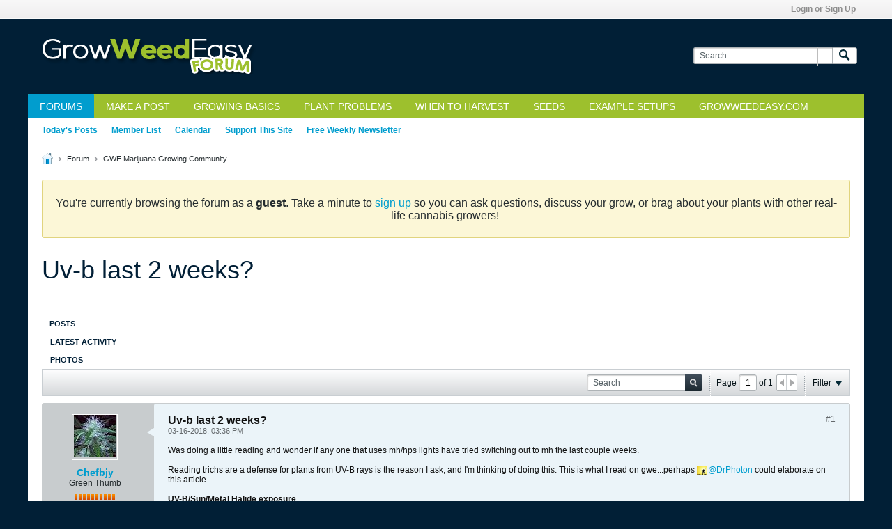

--- FILE ---
content_type: text/css;charset=UTF-8
request_url: https://forum.growweedeasy.com/css.php?styleid=1&td=ltr&sheet=css_b_post.css,css_b_post_control.css,css_b_post_attachments.css,css_b_post_notice.css,css_b_post_sm.css,css_b_comments.css,css_b_comment.css,css_b_comment_entry.css,css_b_userinfo.css,css_b_meter.css,css_b_inlinemod.css,css_b_bbcode.css,css_b_bbcode_user.css,css_b_event.css,css_b_link_thumbnail_list.css,css_b_thumbnail_nav.css&ts=1765133381
body_size: 3468
content:
.b-post{border:1px solid #C8CCCE;margin-top:10px;width:100%;border-radius:3px;padding-bottom:0;background:none 0 0,#C8CCCE;position:relative;box-sizing:border-box}.b-post.pinned-answer{border-style:solid;border-color:#052733;border-width:5px;background-color:#052733}.b-post.pinned-answer > div.l-row{border-radius:3px;background-color:#C8CCCE}.b-post .answer-label{margin-top:10px;background-color:#052733;color:#FFFFFF;font-weight:bold;font-size:1.4rem;padding:6px 10px;margin:-1px}.b-post .answer-label a,.b-post .answer-label a:active,.b-post .answer-label a:visited,.b-post .answer-label .b-link{color:#8BC2EA}.b-post--pmchat{border:none;background:none 0 0,#FFFFFF}.b-post__body{position:relative;background:none 0 0,#FFFFFF;border-radius:3px}.b-post__body--pmchat{border-radius:7px;margin-left:10px;margin-right:10px}.b-post__body--pmchat-mine{background:none 0 0,#C6ECF8;border-color:#C6ECF8}.b-post__body--pmchat-theirs{background:none 0 0,#ECECEC;border-color:#ECECEC}.b-post__arrow{position:absolute;top:35px;border-right:10px solid #FFFFFF;border-top:6px solid transparent;border-bottom:6px solid transparent;left:-10px;right:auto}.b-post__arrow--pmchat{top:25px}.b-post__arrow--left{border-right:10px solid;border-right-color:inherit;border-top:6px solid transparent;border-bottom:6px solid transparent;border-left:0px;left:-10px;right:auto}.b-post__arrow--right{border-left:10px solid;border-left-color:inherit;border-top:6px solid transparent;border-bottom:6px solid transparent;border-right:0px;left:auto;right:-10px}.b-post__title{font-size:1.6rem;font-weight:bold}.b-post__stream-post-title{font-weight:bold}.blog-list .b-post__footer{margin-left:0;margin-right:0}.b-post__infoblock{display:table;border:1px solid #C8CCCE;border-top:0;border-radius:0px 0px 5px 5px}.b-post__infoblock--wide{width:100%}.b-post__infoblock.b-post__infoblock--noheader{border-radius:5px;border-top:1px solid #C8CCCE}.b-post__infoblock--header{display:table-caption;padding:8px 12px;border-radius:5px 5px 0px 0px}.b-post__infoblock--item{display:table-row}.b-post__infoblock-cell{display:table-cell;padding:8px 12px}.b-post__infoblock-cell--label{width:20%}.b-post__infoblock--header,.b-post__infoblock-cell--label{border-bottom:1px solid #C8CCCE;border-bottom-color:#EBF4F9;background:none 0 0,#C8CCCE;color:#252C2F;font-weight:bold;white-space:nowrap}.b-post__infoblock-cell--content{border-bottom:1px solid #C8CCCE}.b-post__infoblock--item:last-child .b-post__infoblock-cell{border-bottom:0 none}.b-post__customfield-content--textarea{white-space:pre-line}.b-post__count,.b-post__timestamp{color:#656A6D !important}.b-post__count{font-size:1.2rem}.b-post__timestamp{font-size:1.1rem}.b-post .l-col__fixed{padding-top:15px;padding-right:25px;padding-bottom:15px;padding-left:15px}.b-post .b-divider--section{display:none}.b-post__date{font-size:1.1rem;color:#656A6D;line-height:2rem;text-align:left}.b-post__label{border:1px solid #5F6A6F;height:1.2rem;line-height:1.2rem;margin-top:8px;float:left;margin-right:10px;padding:1px 4px;color:#696969;font-family:Arial,sans-serif;font-size:1rem;display:inline-block}.b-post .b-post-attachments{margin-top:10px}.b-post--unapproved .b-post__arrow{border-right-color:#E2F0CE}.b-post--unapproved .b-post__body{background:none 0 0,#E2F0CE}.b-post--first:not(.b-post--unapproved) .b-post__arrow{border-right-color:#EBF4F9}.b-post--first:not(.b-post--unapproved) .b-post__body{background:none 0 0,#EBF4F9}.b-post--deleted{background:none 0 0,#E9D1D0}.b-post--deleted .b-comments,.b-post--deleted .b-post__footer,.b-post--deleted .b-post__hide-when-deleted{display:none}.b-post--deleted .b-divider--section{display:block}.b-post--show-deleted-content .b-post__hide-when-deleted{display:block}.inlinemod_highlight .b-post__arrow{border-right-color:#D6E8EF}.inlinemod_highlight .b-post__body{background:none 0 0,#D6E8EF}.b-post__unpublish-info{font-size:1.2rem;line-height:1.6rem}.b-post__content{font:1.2rem Arial,Helvetica,Verdana,sans-serif}.b-post__content--edit,.b-post__footer--edit{display:none}.b-post__content .post-signature{border-top:1px dotted #B7BCBE;margin-top:0px;margin-bottom:15px;padding-top:15px;clear:both}.b-post__edit{font-style:italic;clear:both}.b-post__history{cursor:pointer}.b-post__article-meta-wrapper .avatar-sm,.b-post__article-meta-wrapper .avatar-sm img{height:16px;width:16px}.b-post__article-meta{color:#656A6D;font-size:1.2rem}.b-post__article-meta-item{line-height:1.4rem}.b-post__article-meta-item .avatar{margin:0;width:14px;height:14px;display:inline;vertical-align:middle}.b-post__article-meta-item a{vertical-align:middle}.b-post__article-meta-item--inline{display:inline;margin-right:8px}.l-small .b-post__article-meta-item--inline{display:block;line-height:1.76rem}.l-small .b-post__article-meta-item--sharing-menu-container{position:absolute;top:3px;right:0}.b-post__not-published-notice{color:#D30000}.b-post--edit .b-content-entry{margin-bottom:15px}.b-post--edit .b-toolbar{max-height:44px}.b-post--preview .h-hide--on-preview{display:none}.b-post--preview .h-restore--on-preview{margin:0 !important;padding:0 !important;border:none !important;border-radius:0;background:inherit !important}.b-post__preview-image{border:1px solid #C8CCCE}.b-post__gallery-notice{padding:5px;padding-left:9px;color:#011F36;border-radius:3px;border:1px solid #C8CCCE;background:none 0 0,#F8F8F8}.l-small .b-post__arrow{top:-10px;left:39px;border-bottom:10px solid #FFFFFF;border-top:none;border-right:6px solid transparent;border-left:6px solid transparent}.l-small .b-post--unapproved .b-post__arrow{border-bottom-color:#E2F0CE}.l-small .b-post--first:not(.b-post--unapproved) .b-post__arrow{border-bottom-color:#EBF4F9}.l-small .inlinemod_highlight .b-post__arrow{border-bottom-color:#D6E8EF}.l-small .b-post__arrow--pmchat{top:15px}.l-small .b-post__arrow--left{border-right:10px solid;border-right-color:inherit;border-top:6px solid transparent;border-bottom:6px solid transparent;border-left:0px;left:-10px;right:auto}.l-small .b-post__arrow--right{border-left:10px solid;border-left-color:inherit;border-top:6px solid transparent;border-bottom:6px solid transparent;border-right:0px;left:auto;right:-10px}.blog-conversation-content-widget .b-post-attachments{display:block}.b-post-control{display:inline-block;float:left;color:#696969;font-family:Arial,sans-serif;font-size:1rem;position:relative;padding:1px 4px;margin-left:3px;cursor:pointer}.b-post-control,.b-post-control__icon,.b-post-control__label{vertical-align:middle}.b-post-control__label{margin-left:2px}.b-post-control .show-on-isanswer,.isanswer .b-post-control .hide-on-isanswer{display:none}.isanswer .b-post-control .show-on-isanswer{display:inline-block}.b-post-control__bubble-flyout-container{margin-right:26px}.b-post-control__bubble-flyout{position:absolute;right:-26px;left:auto;top:-1px;background:none 0 0,#FFFFFF;color:#696969}.b-post-control__bubble-flyout-container + .b-post-control{padding-left:8px}.b-post-control--disabled{cursor:auto}.l-small .b-post-control--responsive{color:#fff;background-color:#2379B5;border-radius:2px;height:1.8rem;line-height:1.8rem;padding:0 0.8em}.l-small .b-post-control__label{margin-left:0}.l-small .b-post-control--responsive .b-post-control__icon{display:none}.b-post-control__quote--selected .b-post-control__label{color:#FF7800}.b-post-attachments{padding:5px;padding-left:9px;color:#011F36;border-radius:3px;border:1px solid #C8CCCE;background:none 0 0,#F8F8F8;clear:both}.b-post-attachments .b-post-attachments__item{list-style:none;margin-bottom:3px}.b-post-attachments .b-post-attachments__item img{padding:0 0 1px;padding-right:1px}.b-post-attachments__item-audio{display:block;margin-bottom:2px}.b-post-notice{border:1px solid #C8CCCE;margin-top:10px;width:100%;border-radius:3px;background:none 0 0,#C8CCCE;position:relative}.b-post-sm{margin-top:15px;padding-top:15px;border-top:1px dotted #8D9295}.b-post-sm--compact{margin-top:0;padding-top:0;border-top:none}.b-post-sm:first-child{padding-top:0;border-top:none}.b-post-sm__avatar{}.b-post-sm__content{}.b-post-sm__title{font-weight:bold}.b-post-sm__author{}.b-post-sm__desc{}.b-post-sm__post-content{}.b-post-sm__content--has-avatar{margin-left:44px}.b-post-sm__footer{}.b-post-sm__date{font-size:1.1rem;color:#656A6D;text-align:right}.b-comments{margin-bottom:15px}.b-comments--blog,.b-comments--article{margin-bottom:0px}.b-comments__header,.b-comments__footer{border-width:1px 0;border-color:#D5D8DA transparent #D5D8DA;border-style:solid;background:none 0 0,#F0F0F0;font-size:1.1rem;font-weight:bold;line-height:1.1rem}.b-comments--blog .b-comments__header,.b-comments--blog .b-comments__footer,.b-comments--article .b-comments__header,.b-comments--article .b-comments__footer{background:none 0 0,#FFFFFF;border-bottom:none}.b-comments__pagination--up,.b-comments__pagination--down{text-align:center;width:15px;height:15px;display:inline-block;background:none 0 0,#FFFFFF;vertical-align:middle;border:1px solid #C8CCCE;cursor:pointer;border-radius:2px}.b-comments__pagination--up .b-icon,.b-comments__pagination--down .b-icon{margin-top:4px}.b-comments__comments{width:100%;border-bottom:1px solid #D5D8DA}.b-comments--blog .b-comments__comments,.b-comments--article .b-comments__comments{border-bottom:none}.b-comments__footer.h-hide{display:none}.b-comment{background:none 0 0,#F0F0F0;border-top-color:#D5D8DA;border-width:1px 0 0;border-radius:0;box-sizing:border-box;margin:0}.b-comment:first-child{border-top-color:#FFF}.b-comment__author{font-size:1.4rem;font-weight:bold}.b-comment .b-divider{display:none}.b-comment--blog,.b-comment--article{background:none 0 0,#FFFFFF}.b-comment--blog:not(.b-post--deleted),.b-comment--article:not(.b-post--deleted){padding-left:0px;padding-right:0px}.b-comment.b-post--unapproved{background:none 0 0,#E2F0CE}.b-comment.b-post--deleted{background:none 0 0,#E9D1D0}.b-comment.inlinemod_highlight{background:none 0 0,#D6E8EF}.b-comment__edit-header{display:none}.b-comment.b-post--edit .b-comment__edit-header{display:block}.b-comment.b-post--edit .b-post__timestamp{display:none}.b-comment-entry{border-top:1px solid #D5D8DA;border-bottom:1px solid #D5D8DA;background:none 0 0,#F0F0F0}.b-comment-entry__textbox{background:none 0 0,#FFFFFF;border:1px solid #AEB3B6;font:1.2rem Arial,Helvetica,Verdana,sans-serif;font-weight:normal;font-size:1.2rem;color:inherit;padding:12px;margin:0;resize:none;line-height:1.6rem;border-radius:3px;box-sizing:border-box;width:100%;height:5.8rem}.b-userinfo{text-align:center;color:#252C2F;padding:15px 15px 10px}.b-userinfo--pmchat{display:inline-block}.b-userinfo__rank{color:#696969}.b-userinfo__icons{position:absolute;bottom:10px;left:10px}.b-userinfo__icon{text-align:center;width:16px;height:16px;margin-right:4px}.b-userinfo__icon:last-child{margin-right:0}.l-small .b-userinfo{text-align:left;padding:10px;position:relative}.l-small .b-userinfo .b-avatar,.l-small .b-userinfo__details,.l-small .b-userinfo__additional-info{display:inline-block;vertical-align:top}.l-small .b-userinfo .b-avatar{margin-right:5px}.l-small .b-userinfo__details{max-width:calc(100% - 75px)}.l-small .b-userinfo__details .b-meter,.l-small .b-userinfo__additional-info-block{margin-top:5px}.l-small .b-userinfo__additional-info{margin-right:10px}.l-small .b-userinfo__icons{top:10px;bottom:auto;left:auto;right:10px}.b-meter{display:inline-block}.b-meter__bar{background:#E5E8E9;float:left;height:10px;width:4px;margin-left:2px}.b-meter__bar--small{height:7px;width:3px}.b-meter__bar--selected{background:none 0 0,linear-gradient(to bottom,#FF9900,#CF4104),#F16400}.b-meter__bar:first-child{margin-left:0}.b-inlinemod__checkbox-text{font-size:1.2rem}.b-bbcode{display:inline-block}.b-bbcode__hashtag:before{content:"#"}.b-bbcode__url--preview{padding:20px;margin:10px 0px;background:none 0 0,#EEEEEE;display:flex;--thumb-size:90px}.b-bbcode__url--preview .urlimg_container{flex-shrink:0;width:var(--thumb-size);height:var(--thumb-size);overflow:hidden;margin-right:12px}.b-bbcode__url--preview .urlimg_container img{max-width:none;max-height:none;width:var(--thumb-size);height:var(--thumb-size);object-fit:scale-down}.b-bbcode__url--preview .urlinfo{flex-shrink:1;width:calc(100% - var(--thumb-size) - 12px)}.b-bbcode__url--preview .urlinfo .url{font-weight:bold;color:#019DCE;text-decoration:none}.b-bbcode__url--preview .urlinfo .meta{margin:10px 0 15px;color:#556065;margin-top:10px;display:-webkit-box;-webkit-box-orient:vertical;-webkit-line-clamp:3;overflow:hidden;text-overflow:ellipsis}.b-bbcode-user{display:inline-block}.b-bbcode-user:before{content:"@"}.b-bbcode-user--has-avatar{background-position:left 2px;background-repeat:no-repeat;background-size:auto 14px;padding-left:16px}.b-event{}.b-event--inlist{margin-bottom:1.6rem}.b-event--inlist:last-child,.b-event--inlist.b-event--lastchild{margin-bottom:0}.b-event__date{display:block;float:left;font-size:1.28rem;height:3.2rem;line-height:3.2rem;width:5.12rem;background:none 0 0,#F0F0F0;color:#09161B;margin-right:5px;border-radius:3px;text-align:center;box-sizing:border-box;font-weight:bold}.b-event__extraline{display:block;height:1.6rem;line-height:1.6rem}.b-event__listmessage{text-align:center;font-size:1.76rem}.b-event__listyear{background:#B7BCBE;font-size:1.44rem;font-weight:bold;margin-bottom:1.6rem;padding:2px 6px}.b-event__listyear--fixed{position:absolute;top:0;{stylevar left}:0;width:100%;box-sizing:border-box;z-index:1}.b-event--inpost{border:1px solid #C8CCCE;border-radius:5px;margin-bottom:1.6rem;display:table}.b-event__row{display:table-row}.b-event__cell{display:table-cell;padding:8px 12px}.b-event__cell--label{background:none 0 0,#C8CCCE;color:#252C2F;border-bottom:1px solid #C8CCCE;border-bottom-color:#EBF4F9;font-weight:bold;white-space:nowrap}.b-event__cell--content{border-bottom:1px solid #C8CCCE}.b-event__cell--header{padding:2px 12px 1px}.b-event__row:last-child .b-event__cell--content,.b-event__row:last-child .b-event__cell--label{border-bottom:0 none}.l-xsmall .b-event--inpost,.l-column-xsmall .b-event--inpost{display:block}.l-xsmall .b-post-sm .b-event--inpost,.l-column-xsmall .b-post-sm .b-event--inpost{margin-top:0.8rem;margin-bottom:0.8rem}.l-xsmall .b-event__row,.l-column-xsmall .b-event__row{display:block}.l-xsmall .b-event__cell,.l-column-xsmall .b-event__cell{display:block;word-wrap:break-word;overflow-wrap:break-word;white-space:normal;padding:5px 12px}.l-xsmall .b-event__cell--header,.l-column-xsmall .b-event__cell--header{padding:2px 12px 1px}.b-event__map{max-width:600px}.b-event__map-container{position:relative;height:0;overflow:hidden;padding-bottom:75%}.b-event__map-internal{position:absolute;top:0;left:0;width:100%;height:100%;border:0}.b-link-thumbnail-list .b-link-thumbnail-list__item{height:75px;width:90px;display:table-cell;text-align:center;vertical-align:middle}.b-link-thumbnail-list__item .b-link-thumbnail-list__image{max-height:75px;max-width:90px}.b-thumbnail-nav{margin-top:7px}.b-thumbnail-nav .b-thumbnail-nav__counter{font-size:1.2rem;font-weight:bold;margin:0 7px}.b-thumbnail-nav .b-thumbnail-nav__next-arrow,.b-thumbnail-nav .b-thumbnail-nav__prev-arrow{cursor:pointer}